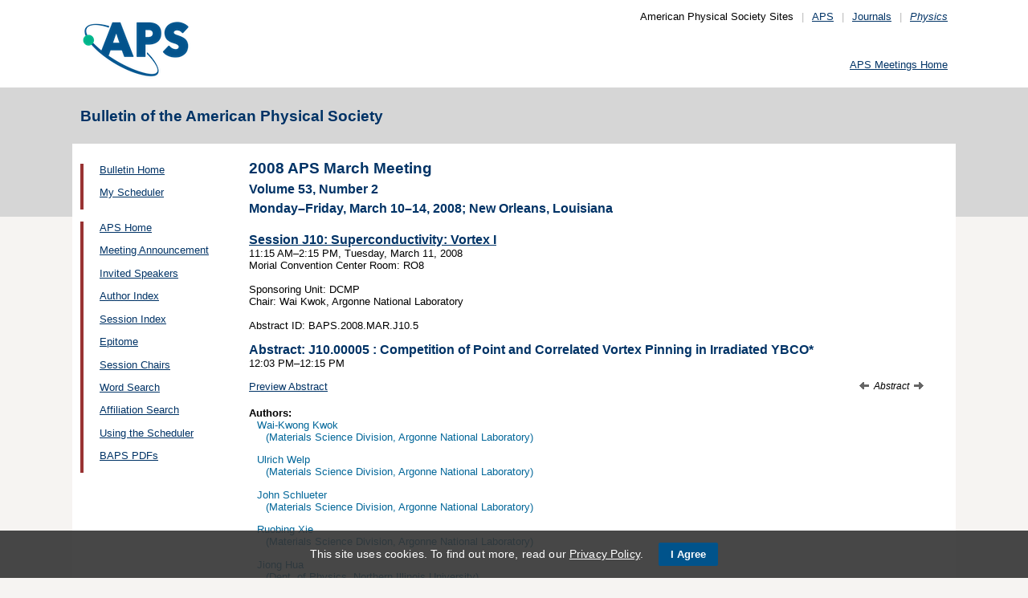

--- FILE ---
content_type: text/css
request_url: https://meetings.aps.org/css/styles.css?v=1.0
body_size: 7784
content:
/*@import url("printable.css") print;*/
body {
 font-size: 100%;
 background-color:#f6f4f2;
} 
a:link {
	color: #036;
}
a:visited {
	color: #636;
}
a:hover {
	color: #933;
	text-decoration: underline;
}
img {
	border: none;
}
h1, h2, h3 {
	color: #036;
	font-weight: bold;
	margin: 5px 0 5px 0;
	padding: 0;
}
h1 {
	font-size: 1.4em;
}
h2 {
	font-size: 1.2em;
}
h3 {
	font-size: 1.2em;
}
h4 {
	font-size: 1.0em;
	font-weight: bold;
}
h4 a {
	text-decoration: none;
}
/* p {
	margin: 0;
	padding: 0 0 1em 0;
} */
form {
	margin: 0;
	padding: 0;
}
input, select {
	vertical-align: middle;
}
hr {
	/* clear: both; */
	border: 0;
	width: 100%;
	color: #999;
	background-color: #999;
	height: 1px;
	z-index: 10;
	/* margin-top: 2px !important; */
	padding: 0 !important;
}
* html hr {
	margin: 0;
}
.block_as_inline {
	display: inline;
}
#mainHolder {
	background-color: #fff;
	font-size: 1.2em;
	width: 1100px;
	margin: 6px auto;
	padding: 0;
	text-align: left
}
#header, #innerHolder {
	width: 100%;
	padding: 0px;
	margin: 0px;
}
#header {
	height: 100px;
	background-color: #fff;
	margin: 15px 0 0 0;
}
#topMenu {
	height: 50px;
	background-color: #036;
	margin: 0;
	padding: 0;
	padding-top: 20px;
}
#topMenuBaps {
	height: 50px;
	background-color: #d6d6d6;
	margin: 0;
	padding: 0;
	padding-top: 20px;
}
#topMenuBaps h1 {
	padding-left:10px;
}
#homepage #hero {
	width: 1080px;
	margin: 10px;
/*	border:1px solid #9A39CC;*/
}
table#bigHolder {
	margin: 0px;
	border: 0;
	width: 100%;
/*	border: 1px solid #4850D9;*/
}
table#bigHolder td {
	padding: 0;
	margin: 0;
	border: none;
	width:720px;
}

#homepage #content {
	margin: 20px 10px 10px 10px;
/*	border:1px solid #3B9A51;*/
}
#navAndBranding {
	width: 1080px;
	margin: 10px;
	border: 0;
}
* html #homepage #content {
}
* html #content { 
}
/* Fixing page headline and "print,email" alignment issues */ 
div.left, div.right, div#mainpage-titles {
	margin: 0 !important;
	padding: 10px 0 !important;
}
* html div.left, * html div.right, * html div#mainpage-titles {
	padding: 0 !important;
}
div#mainpage-titles h1#mainpagetitle {
	margin: 0 !important;
	padding: 0 !important;
}	
table#contentHolder {
	margin: 0px 0 0 0;
	padding: 0;
/*	border: 1px solid #2E882D;*/
	width: 100%;
}
table#contentHolder td {
	padding: 0;
	margin: 0;
	border: none;
	width:720px;
	text-align:left;
}
table#features {
	margin:0px 5px 0 0; 
	padding:0;
	width:720px;
/*	border:1px solid #E7BD0D;*/
}
table#features td {
	padding: 0;
	margin: 0;
	border: none;
	width:33%;
	text-align:left;
/*	border:1px solid #E39737;*/
}
table#features td.left {
	padding: 0 20px 15px 0;
}
table#features td.center {
	padding: 0 10px;
}
table#features td.right {
	padding: 0 0 0 20px;
}

div.news {
}
div.news span {
	display:block;position:absolute;bottom:0;left:0;right:0;background:black;background:rgba(0,0,0,0.6); padding:4px; color:#fff;font-weight:bold;
}
div.news a.news {
	position:relative; width:220px; height:120px; display:block;
}
div.news a:hover {
	text-decoration:underline;
}
	
#header img#logo {
	float: left;
	margin-left: 0px;
	border: 0;
	padding-left: 10px;
}
#header #headerNav {
	text-align: right;
	margin-right: 10px;
	margin-top: -6px;
	font-size: 13px;
	line-height: 24px;
}
#header span {
	margin: 0 10px;
	color: #bbb;
}
#header #search {
	float: right;
	text-align: right;
	margin-top: 20px;
	margin-right: 10px;
	font-size: 13px;
}
#header #search input {
	margin-bottom: 5px;
}
#header #search input#keyword {
	border: 1px #999 solid;
}
#header #utility {
	font-size: 13px;
	padding-top: 5px;
}
#leftNav {
	margin: 0;
}
#leftHolder .leftNavBaps {
	margin: 15px 0 0 0;
	padding-left:20px;
	border-left:4px solid #933;
}
#bigHolder #quickLinks {
	background-color: #933;
	margin:0px 0 0 20px;
	height:224px;
}
#bigHolder #quickLinks ul {
	color: #fff;
	padding: 0 0 0 60px;
	margin: 0;	
	margin-left:20px;
}
#bigHolder #quickLinks a {
	color: #fff;
	text-decoration: none;
	background-color:#933;

}
#bigHolder #quickLinks a:visited {
	color: #fff;
	text-decoration: none;
}
#bigHolder #quickLinks a:hover {
	color: #fff;
	text-decoration: underline;
}
#bigHolder #quickLinks li {
	margin: .5em 0;
	padding-bottom: 1px;
	background-color:#933;
}
#bigHolder #quickLinks h2 {
	color: #fff;
	padding: 10px 0 0 20px;
	margin: 0;
	margin-left:20px;
}
#content td ul {
	padding: 1em;
	margin: 0;
	list-style-type: square;
}
#rightCol {
	margin: 0px 0 0 10px;
}
#rightCol h2 {
		background-color: #036;
	color: #fff;
	padding: 5px 5px 5px 15px;
	margin:0;
}
#rightCol h3 {
	background-color: #036;
	color: #fff;
	padding: 5px 5px 5px 15px;
	margin:0 0 8px 0;
}
#rightCol h4 {
	color: #036;
	font-size: 1.1em;
	padding-bottom: 0px;
	margin-bottom: 5px;
}
#content h4 {
	color: #036;
	font-size: 1.1em;
	padding-bottom: 0px;
	margin-bottom: 5px;
}
#footer h4 {
	color: #036;
	padding-bottom: 0px;
	margin-bottom: 5px;
}
#footer h4 a:link {
	color: #036;
}
#footer {
	clear: both;
/*	font-size: 0.9em;*/
	color: #333;
	margin-top: 10px;
	background-color: #f6f4f2;
	padding: 5px;
}
#footer a {
	color: #333;
	text-decoration: none;
	margin: .1em;
}
#footer a:hover {
	text-decoration: underline;
}
div.clear {
	clear: both;
	margin: 0;
	padding: 0;
}
div.buffer {
	: both;
	margin: 0;
	padding: 10px;
}
#content {
	margin-bottom: -20px;
}
.CS_Element_LinkBar {
	display: inline;
	border-style: none
}
.CS_Textblock_Text {
	margin-bottom: 10px;
}
table td table td img {
	border: none !important;
}
table.color-table form {
	padding: 0;
	margin: 0;
}
table.color-table table {
	margin-left: 20px;
}

#amazon p {
	margin: 0px;
	padding: 0px;
}
/* *************** */
/* Utility Styles */
/* ************** */

.clear {
	margin: 0;
	paddding: 0;
	clear: both;
}
/* CLEARFIX: Just add a class of .clearfix to any element containing a float needing to be cleared, plus any Guillotine-Bug-fixing block elements within the container. (source: http://www.positioniseverything.net/easyclearing.html) */
.clearfix:after {
	content: ".";
	display: block;
	height: 0;
	clear: both;
	visibility: hidden;
}
/* additional clearfix elements are in ie.css */

.clearfix {
	display: inline-block;
} /* IE fix for Mac */
/* IE fix reset for non-mac \*/ * html .clearfix {
	height: 1%;
} /* End hide from IE-mac */
/* IE hack to fix weird EM bug (http://www.positioniseverything.net/explorer/italicbug-ie.html) */
/* \*/
* html #main {
	overflow: hidden;
	o\verflow: visible;
	width: 100%;
	w\idth: auto;
	he\ight: 1%;
}

/* Callout Boxes */
.caption {
	font-size: 1.0em;
}
.caption a {
	font-size: 1.0em;
}
.image-grey {
	background: rgb(235, 235, 235);
	border-style: solid;
	border-color: rgb(204, 204, 204);
	border-width: 1px 2px 2px 1px;
	margin: 0pt 0pt 1em 1em;
	padding: .3em .6em .6em;
	float: right;
	width: 258px;
}
.image-grey img {
	text-align: center;
}
.image-white {
	padding: 4px;
	float: right;
	margin: 1em;
	width: 258px;
}
.image-white img {
	text-align: center;
	padding: 4px;
}
.credit {
	clear: both;
	display: block;
	font-size: 0.85em;
	margin: 0px 4px 3px 0px;
	text-align: right;
}
.greyBox {
	background: rgb(235, 235, 235);
	border-style: solid;
	border-color: rgb(204, 204, 204);
	border-width: 1px 2px 2px 1px;
	margin: 0pt 0pt 1em 1em;
	padding: .3em .6em .6em;
	float: right;
	width: 258px;
}
.greyBox img {
	text-align: center;
}
.white a:link {
	color: #fff;
	text-decoration:none;
}
.white a:visited {
	color: #fff;
}
.white a:hover {
	color: #fff;
	text-decoration:underline;
}
.meetingblockcompact {
}

.imagegallery img {
	padding:2px 10px 10px 0; 
	width:80px; 
	height:80px;
}